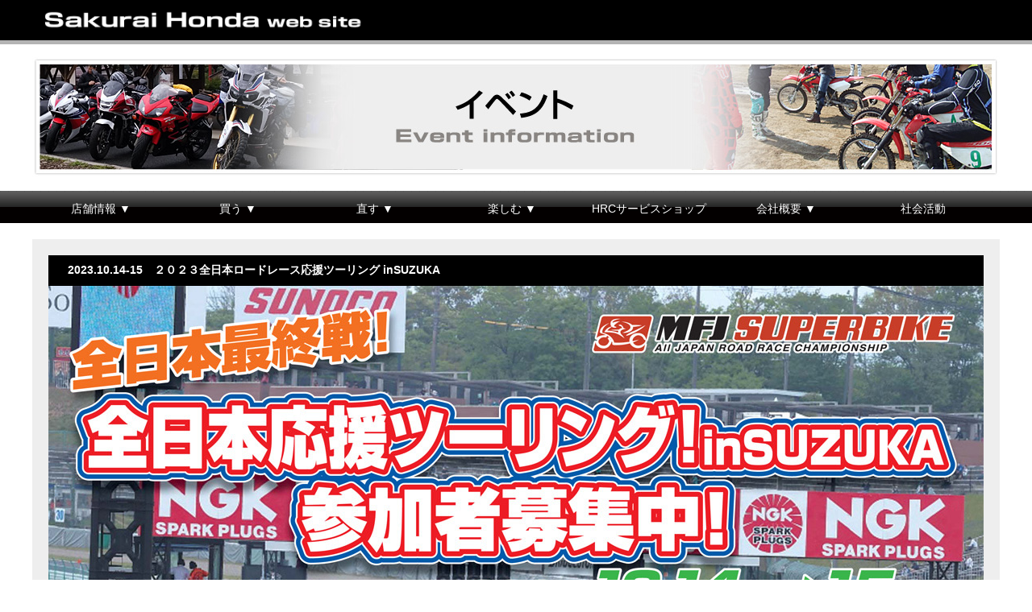

--- FILE ---
content_type: text/html
request_url: https://www.sakurai-honda.co.jp/enjoy/event/231014mfj_suzuka_touring.html
body_size: 13597
content:
<!DOCTYPE HTML PUBLIC "-//W3C//DTD HTML 4.01 Transitional//EN">
<html lang="ja">
<head>
<meta http-equiv="Content-Type" content="text/html; charset=UTF-8">
<meta http-equiv="X-UA-Compatible" content="IE=Edge">
<!--<meta name="viewport" content="width=device-width">-->
<meta name="format-detection" content="telephone=no">
<title>イベント情報～2023全日本ロードレース応援ツーリング inSUZUKA〈2023.10.14-15〉</title>
<link href="../../common/css/common.css" rel="stylesheet" type="text/css" />
<link rel="stylesheet" href="../../common/css/style.css" />
<link href="../../common/css/jquery.bxslider.css" rel="stylesheet" />
<script src="https://ajax.googleapis.com/ajax/libs/jquery/1.10.2/jquery.min.js"></script>
<script src="../../common/js/jquery.bxslider.js"></script>
<script src="../../common/js/jquery.heightLine.js"></script>
<script type="text/javascript">
$(function(){
    var ua = navigator.userAgent;
    if((ua.indexOf('iPhone') > 0) || ua.indexOf('iPod') > 0 || (ua.indexOf('Android') > 0 && ua.indexOf('Mobile') > 0)){
        $('head').prepend('<meta name="viewport" content="width=device-width,initial-scale=1">');
    } else {
        $('head').prepend('<meta name="viewport" content="width=1200">');
    }
});
</script>
<script type="text/javascript">
$(document).ready(function(){
  $('.bxslider').bxSlider({
    auto: 'true',
    speed: 1000
  });
});
</script>
</head>
<body>
<div id="viewport">
	<div class="header">
		<div class="headerInner">
			<div class="logo"><img src="../../common/images/hd_sakuraiweb.png"></div>
			<div class="tel"></div>
		</div>
	</div>
    <table width="1000" border="0" align="center" cellpadding="0" cellspacing="0">
					  <tr>
					    <td align="center" valign="top"><img src="../../index_image/spacer.gif" width="15" height="15"></td>
				      </tr>
				  </table>
	<table width="1200" border="0" align="center" cellpadding="0" cellspacing="0">
					  <tr>
					    <td align="center" valign="top"><a href="event_top.html"><img src="image/event_title.jpg" alt="イベント" width="1200" height="150"></a></td>
				      </tr>
				  </table>
                  <table width="1000" border="0" align="center" cellpadding="0" cellspacing="0">
					  <tr>
					    <td align="center" valign="top"><img src="../../index_image/spacer.gif" width="12" height="12"></td>
				      </tr>
				  </table>
	<div class="menu">
		<ul id="normal" class="dropmenu">
			<li><div>店舗情報 ▼</div>
				<ul>
					<li><a href="../../dreamnetwork/index.html">ネットワーク</a></li>
					<li><a href="../../dream_suginami/index.html">ホンダドリーム杉並</a></li>
					<li><a href="../../dream_ogikubo/index.html">ホンダドリーム荻窪</a></li>
					<li><a href="../../dream_shinjuku/index.html">ホンダドリーム新宿</a></li>
					<li><a href="../../dream_kichijoji/index.html">ホンダドリーム吉祥寺</a></li>
				</ul>
			</li>
			<li><div>買う ▼</div>
				<ul>
					<li><a href="../../buy/mimiyori/mimiyori_top.html">耳より情報</a></li>
                    <li><a href="../../buy/tokuten/tokuten_top.html">新車購入特典</a></li>
                    <li><a href="../../buy/delivery/delivery_top.html">新車ご納車</a></li>
                    <li><a href="../../buy/original/original_top.html">オリジナル車両</a></li>
                    <li><a href="http://www.goobike.com/cgi-bin/search/zaiko_bike.cgi?client_id=8502013&amp;baitai=ep_sakurai_ho" target="_blank">中古車情報</a></li>
                    <li><a href="../../buy/insurance/ins_top.html">バイクの保険</a></li>
				</ul>
			</li>
			<li><div>直す ▼</div>
				<ul>
					<li><a href="../../repair/facility/facility_top.html">整備設備</a></li>
                    <li><a href="../../repair/tenken/tenken_top.html">点検</a></li>
				  <li><a href="../../repair/shaken/shaken_top.html">車検</a></li>
				</ul>
			</li>
			<li><div>楽しむ ▼</div>
				<ul>
					<li><a href="event_top.html">イベント</a></li>
					<li><a href="../race/race_top.html">レース</a></li>
				</ul>
			</li>
			<li><a href="../../buy/hrc_serviceshop/hrcserviceshop_top.html">HRCサービスショップ</a></li>
            <li><div>会社概要 ▼</div>
				<ul>
					<li><a href="../../company/com_gaiyo.html">会社概要</a></li>
					<li><a href="../../company/com_history.html">ヒストリー</a></li>
                    <li><a href="../../company/com_privacy.html">プライバシーポリシー</a></li>
				</ul>
                <li><a href="../../company/social.html">社会活動</a></li>
		</ul>
	</div>
	</div>
    <table width="1200" border="0" align="center" cellpadding="20" cellspacing="0" bgcolor="#EEEEEE">
					  <tr>
					    <td align="center" valign="top"><table width="1160" border="0" cellspacing="0" cellpadding="10">
					      <tr>
					        <td bgcolor="#000000" class="racemenu">　2023.10.14-15　２０２３全日本ロードレース応援ツーリング inSUZUKA</td>
				          </tr>
					      </table>
					      <table width="1160" border="0" cellspacing="0" cellpadding="0">
					      <tr>
					        <td align="center" valign="top"><img src="image/231014mfj_suzuka_touring_1.jpg" width="1160" height="410"></td>
					        </tr>
				        </table>
					      <table width="1160" border="0" cellspacing="0" cellpadding="0">
					        <tr>
					          <td align="center" valign="top"><img src="image/231014mfj_suzuka_touring_2.jpg" width="1160" height="410"></td>
				            </tr>
				          </table>
					      <table width="1160" border="0" cellspacing="0" cellpadding="0">
					        <tr>
					          <td align="center" valign="top"><img src="image/231014mfj_suzuka_touring_3.jpg" width="1160" height="410"></td>
				            </tr>
				          </table>
					      <table width="1160" border="0" cellspacing="0" cellpadding="0">
					        <tr>
					          <td align="center" valign="top"><img src="image/231014mfj_suzuka_touring_4.jpg" width="1160" height="410" usemap="#Map" border="0"></td>
				            </tr>
				          </table>
					      <table width="1160" border="0" cellspacing="0" cellpadding="4">
					        <tr>
					          <td align="right" valign="top" bgcolor="#000000" class="footercontents"><a href="231014mfj_suzuka_touring.html">▲ページTOPへ▲　</a></td>
				            </tr>
			            </table></td>
				      </tr>
				  </table>
    <table width="1000" border="0" align="center" cellpadding="0" cellspacing="0">
      <tr>
             <td align="center" valign="top"><img src="../../index_image/spacer.gif" width="20" height="20"></td>
           </tr>
</table>
	<div class="footer">
		<div class="footerInner"> <img src="../../dream_suginami/common/images/hw_3d_logo.png">
        <table width="100%" height="38" border="0" cellspacing="0" cellpadding="0">
  <tr>
    <td align="center" valign="top"><table width="1190" border="0" cellspacing="0" cellpadding="0">
      <tr>
        <td width="170" height="38" align="center" valign="middle" class="footermenu">店舗情報</td>
        <td width="170" height="38" align="center" valign="middle"><span class="footermenu">買う</span></td>
        <td width="170" height="38" align="center" valign="middle"><span class="footermenu">直す</span></td>
        <td width="170" height="38" align="center" valign="middle"><span class="footermenu">楽しむ</span></td>
        <td width="170" height="38" align="center" valign="middle"><span class="footermenu">HRCサービスショップ</span></td>
        <td width="170" height="38" align="center" valign="middle"><span class="footermenu">会社概要</span></td>
        <td width="170" height="38" align="center" valign="middle"><span class="footermenu">社会活動</span></td>
      </tr>
    </table>
      <table width="1190" border="0" cellspacing="0" cellpadding="3">
        <tr>
          <td width="170" align="center" valign="top" class="footercontents"><a href="../../dreamnetwork/index.html">ネットワーク</a></td>
          <td width="170" align="center" valign="top" class="footercontents"><a href="../../buy/mimiyori/mimiyori_top.html">耳より情報</a></td>
          <td width="170" align="center" valign="top" class="footercontents"><a href="../../repair/facility/facility_top.html">整備設備</a></td>
          <td width="170" align="center" valign="top" class="footercontents"><a href="../../enjoy/event/event_top.html">イベント</a></td>
          <td width="170" align="center" valign="top" class="footercontents"><a href="../hrc_serviceshop/hrcserviceshop_top.html">HRCサービスショップ</a></td>
          <td width="170" align="center" valign="top" class="footercontents"><a href="../../company/com_gaiyo.html">会社概要</a></td>
          <td width="170" align="center" valign="top" class="footercontents"><a href="../../company/social.html">社会活動</a></td>
        </tr>
        <tr>
          <td width="170" align="center" valign="top" class="footercontents"><a href="../../dream_suginami/index.html">ホンダドリーム杉並</a></td>
          <td width="170" align="center" valign="top" class="footercontents"><a href="../../buy/tokuten/tokuten_top.html">新車購入特典</a></td>
          <td width="170" align="center" valign="top" class="footercontents"><a href="../../repair/tenken/tenken_top.html">点検</a></td>
          <td width="170" align="center" valign="top" class="footercontents"><a href="../../enjoy/race/race_top.html">レース</a></td>
          <td width="170" align="center" valign="top">&nbsp;</td>
          <td width="170" align="center" valign="top" class="footercontents"><a href="../../company/com_history.html">ヒストリー</a></td>
          <td width="170" align="center" valign="top">&nbsp;</td>
        </tr>
        <tr>
          <td width="170" align="center" valign="top" class="footercontents"><a href="../../dream_ogikubo/index.html">ホンダドリーム荻窪</a></td>
          <td width="170" align="center" valign="top" class="footercontents"><a href="../../buy/delivery/delivery_top.html">新車ご納車</a></td>
          <td width="170" align="center" valign="top" class="footercontents"><a href="../../repair/shaken/shaken_top.html">車検</a></td>
          <td width="170" align="center" valign="top">&nbsp;</td>
          <td width="170" align="center" valign="top">&nbsp;</td>
          <td width="170" align="center" valign="top" class="footercontents"><a href="../../company/com_privacy.html">プライバシーポリシー</a></td>
          <td width="170" align="center" valign="top">&nbsp;</td>
        </tr>
        <tr>
          <td width="170" align="center" valign="top" class="footercontents"><a href="../../dream_shinjuku/index.html">ホンダドリーム新宿</a></td>
          <td width="170" align="center" valign="top" class="footercontents"><a href="../../buy/original/original_top.html">オリジナル車両</a></td>
          <td width="170" align="center" valign="top">&nbsp;</td>
          <td width="170" align="center" valign="top">&nbsp;</td>
          <td width="170" align="center" valign="top">&nbsp;</td>
          <td width="170" align="center" valign="top">&nbsp;</td>
          <td width="170" align="center" valign="top">&nbsp;</td>
        </tr>
        <tr>
          <td width="170" align="center" valign="top" class="footercontents"><a href="../../dream_kichijoji/index.html">ホンダドリーム吉祥寺</a></td>
          <td width="170" align="center" valign="top" class="footercontents"><a href="http://www.goobike.com/cgi-bin/search/zaiko_bike.cgi?client_id=8502013&amp;baitai=ep_sakurai_ho" target="_blank">中古車</a></td>
          <td width="170" align="center" valign="top">&nbsp;</td>
          <td width="170" align="center" valign="top">&nbsp;</td>
          <td width="170" align="center" valign="top">&nbsp;</td>
          <td width="170" align="center" valign="top">&nbsp;</td>
          <td width="170" align="center" valign="top">&nbsp;</td>
        </tr>
        <tr>
          <td width="170" align="center" valign="top">&nbsp;</td>
          <td width="170" align="center" valign="top" class="footercontents"><a href="../../buy/insurance/ins_top.html">バイクの保険</a></td>
          <td width="170" align="center" valign="top">&nbsp;</td>
          <td width="170" align="center" valign="top">&nbsp;</td>
          <td width="170" align="center" valign="top">&nbsp;</td>
          <td width="170" align="center" valign="top">&nbsp;</td>
          <td width="170" align="center" valign="top">&nbsp;</td>
        </tr>
        </table>
      <table width="1000" border="0" cellspacing="0" cellpadding="0">
        <tr>
          <td align="center" valign="top"><img src="../../index_image/spacer.gif" width="20" height="20"></td>
        </tr>
      </table></td>
  </tr>
</table>
			<address>
			Copyright(c)SAKURAI HONDA Co., Ltd. and its subsidiaries and affiliates. All Rights Reserved.
			</address>
	  </div>
	</div>
</div>
<div id="fb-root"></div>
<map name="Map">
  <area shape="rect" coords="982,160,1127,377" href="../race/race_top.html" target="_blank" alt="桜井ホンダ レース情報" title="桜井ホンダ レース情報">
</map>
<script>(function(d, s, id) {
  var js, fjs = d.getElementsByTagName(s)[0];
  if (d.getElementById(id)) return;
  js = d.createElement(s); js.id = id;
  js.src = "//connect.facebook.net/ja_JP/sdk.js#xfbml=1&version=v2.10";
  fjs.parentNode.insertBefore(js, fjs);
}(document, 'script', 'facebook-jssdk'));</script>
</body>
</html>


--- FILE ---
content_type: text/css
request_url: https://www.sakurai-honda.co.jp/common/css/style.css
body_size: 17001
content:
@charset 'utf-8';
.pcHide {
	display: none !important;
}
/*__ common ________________________________*/

body {
	-webkit-text-size-adjust: none;
	min-width: 1200px;
}
img {
	vertical-align: bottom;
}
a img {
	border-style: none;
}
p {
	margin: 0;
	padding: 0;
}
ul, ol {
	margin: 0;
	padding: 0;
	list-style: none;
}
dl, dt, dd {
	margin: 0;
	padding: 0;
}
h1, h2, h3, h4, h5, h6 {
	margin: 0;
	padding: 0;
	font-weight: normal;
}
hr.dashed {
	margin: 10px 0;
	border: 0;
	border-bottom: 1px dashed #ccc;
}
i {
	font-style: normal !important;
}
#viewport {
	line-height: normal;
}
/* top */

.header {
	width: 100%;
	height: 50px;
	background-color: #000;
	border-bottom: 5px solid #b4b4b4;
}
.headerInner {
	width: 1200px;
	margin: 0 auto;
	overflow: hidden;
}
.headerInner .logo {
	color: #fff;
	font-size: 24px;
	padding: 12.5px 0 0 14px;
	float: left;
}
.headerInner .logo img {
	width: 400px;
	float: left;
}
.headerInner .tel {
	color: #fff;
	font-size: 24px;
	padding: 12px 14px 0 0;
	float: right;
}
.slide {
	width: 1200px;
	margin: 20px auto;
}
.menu {
	width: 100%;
	background-image: url(../images/bg_menu.png);
	background-repeat: repeat-x;
}
.dropmenu {
 *zoom: 1;
	list-style-type: none;
	width: 1200px;
	margin: 5px auto 20px;
	padding: 0;
}
.dropmenu:before, .dropmenu:after {
	content: "";
	display: table;
}
.dropmenu:after {
	clear: both;
}
.dropmenu li {
	position: relative;
	/*width: 150px;*/
	width: 170px;
	float: left;
	margin: 0;
	padding: 0;
	text-align: center;
}
.dropmenu li a {
	display: block;
	margin: 0;
	padding: 15px 0 11px;
	background-image: url(../images/bg_menu.png);
	background-repeat: repeat-x;
	color: #fff;
	font-size: 14px;
	line-height: 1;
	text-decoration: none;
}
.dropmenu li div {
	display: block;
	margin: 0;
	padding: 15px 0 11px;
	background-image: url(../images/bg_menu.png);
	background-repeat: repeat-x;
	color: #fff;
	font-size: 14px;
	line-height: 1;
	text-decoration: none;
}
.dropmenu li ul {
	list-style: none;
	position: absolute;
	z-index: 9999;
	top: 100%;
	left: 0;
	margin: 0;
	padding: 0;
}
.dropmenu li ul li {
	width: 100%;
}
.dropmenu li ul li a {
	padding: 13px 15px;
	border-top: 1px solid #000;
	background: #555;
	text-align: left;
}
.dropmenu li:hover > a {
	background-image: url(../images/bg_menu_ovr.png);
	background-repeat: repeat-x;
}
.dropmenu li a:hover {
	background-image: url(../images/bg_menu_ovr.png);
	background-repeat: repeat-x;
}
.dropmenu li ul li {
	overflow: hidden;
	height: 0;
	transition: .2s;
}
.dropmenu li:hover ul li {
	overflow: visible;
	height: 38px;
}
.contents {
	width: 1200px;
	margin: 0 auto 20px;
}
.news {
	width: 100%;
	margin-bottom: 20px;
}
.news dl.newsdl {
	width: 100%;
	overflow: hidden;
	font-size: 13px;
}
.news dl.newsdl dt.newsdt {
	width: 200px;
	height: 70px;
	text-align: center;
	background-color: #000;
	color: #fff;
	padding: 10px 0;
	float: left;
	font-size: 16px;
}
.news dl.newsdl dd.newsdd {
	width: 1000px;
	height: 90px;
	background-color: #eee;
	overflow-y: scroll;
	overflow-x: hidden;
	line-height: 1.8em;
	float: right;
}
.news dl.newsdl dd.newsdd a {
	color: #000;
	text-decoration: none;
	-webkit-transition: 0.5s;
	-moz-transition: 0.5s;
	-o-transition: 0.5s;
	-ms-transition: 0.5s;
	transition: 0.5s;
}
.news dl.newsdl dd.newsdd a:hover {
	color: #cc0000;
}
.news dl.newsdl dd.newsdd dl {
	width: 100%;
	overflow: hidden;
}
.news dl.newsdl dd.newsdd dl dt {
	width: 120px;
	margin-left: 20px;
	text-align: left;
	float: left;
}
.news dl.newsdl dd.newsdd dl dd {
	width: 840px;
	text-align: left;
	float: left;
	white-space: nowrap;
	overflow: hidden;
	text-overflow: ellipsis;
}
.contentsInner {
	width: 100%;
	overflow: hidden;
}
.contentsL {
	width: 730px;
	margin-right: 20px;
	float: left
}
.contentsL .free {
	width: 100%;
	background-color: #eee;
	margin-bottom: 20px;
	padding-top: 20px;
}
.contentsL .free .freeInner {
	width: 690px;
	margin: 0 auto;
	padding-bottom: 20px;
}
.contentsL .free .freeInner img {
	width: 100%;
}
.contentsL .shop {
	width: 100%;
	background-color: #eee;
	margin-bottom: 20px;
	padding-top: 20px;
}
.shop .shopInfo {
	width: 690px;
	margin: 0 auto 20px;
	position: relative;
}
.shopInfo .shopInfoR {
	width: 220px;
	position: absolute;
	top: 0;
	right: 0;
}
.shopInfoR img {
	width: 100%;
	margin-bottom: 20px;
}
.shopInfo dl {
	width: 100%;
	margin-bottom: 10px;
	overflow: hidden;
}
.shopInfo dl dt {
	width: 90px;
	margin-right: 10px;
	padding: 3px 0;
	background-color: #000;
	color: #fff;
	float: left;
}
.shopInfo dl dd {
	width: 490px;
	padding: 3px 0;
	text-align: left;
	float: left;
}
.shopInfo .privacy {
	text-align: left;
	padding-left: 100px;
}
.shopInner .shopMap {
	width: 100%;
	margin-bottom: 20px;
}
.shopInner .shopMap img {
	width: 100%;
}
.shopCal {
	width: 690px;
	margin: 0 auto;
	padding-bottom: 20px;
	overflow: hidden;
}
.shopCal .shopCalL {
	width: 335px;
	margin-right: 20px;
	float: left;
}
.shopCal .shopCalR {
	width: 335px;
	float: right;
}
.shopCal table {
	width: 100%;
	text-align: center;
}
.shopCal caption {
	background-color: #000;
	color: #fff;
	padding: 3px 0;
	text-align: center;
	font-size: 13px;
}
/*店舗リスト*/
.ShopListWrap {
	margin: 0 auto 10px;
	width: 690px;
	color: #FFFFFF;
}
.ShopListWrap dl dt {
	background-color: #000000;
	color: #FFFFFF;
	padding: 3px 0;
	text-align: center;
	font-size: 13px;
	margin-bottom: 10px;
}
.ShopListWrap ul {
	font-size: 0;
	text-align: left;
}
.ShopListWrap ul li {
	width: 165px;
	margin: 0 10px 10px 0;
	display: inline-block;
	text-align: center;
	background-color: #FFFFFF;
	box-sizing: border-box;
}
.ShopListWrap ul li:nth-child(4n) {
	margin-right: 0;
}
.ShopListWrap ul li a {
	font-size: 10px;
	padding: 10px;
	display: block;
	color: #000000;
	text-decoration: none;
}
.ShopListWrap ul li a span {
	font-weight: bold;
	font-size: 13px;
	color: #000000;
}
.ShopListWrap ul li a:hover {
	opacity: 0.7;
	transition: all 0.2s ease-in-out;
	-webkit-transition: all 0.2s ease-in-out;
	-moz-transition: all 0.2s ease-in-out;
	-ms-transition: all 0.2s ease-in-out;
}
.staff {
	width: 690px;
	margin: 0 auto;
	padding-bottom: 6px;
}
.staff dl dt {
	background-color: #000000;
	color: #FFFFFF;
	padding: 3px 0;
	text-align: center;
	font-size: 13px;
	margin-bottom: 10px;
}
.staff dl dd {
	width: 100%;
}
.staff dl dd ul {
	width: 100%;
	overflow: hidden;
}
.staff dl dd ul li {
	width: 220px;
	margin: 0 14px 14px 0;
	float: left;
}
.staff dl dd ul li:nth-child(3n) {
	width: 220px;
	margin-right: 0;
}
.staffBox {
	width: 200px;
	padding: 10px;
	background-color: #fff;
	border: 1px solid #000;
}
.staffInfo {
	width: 100%;
	text-align: left;
}
.staffInfo img {
	width: 100%;
	margin-bottom: 10px;
}
.staffInfo dl {
	width: 100%;
	overflow: hidden;
}
.staffInfo dl dt {
	width: 80px;
	background-color: #000000;
	color: #FFFFFF;
	padding: 3px 0;
	margin-bottom: 0;
	text-align: center;
	font-size: 13px;
	float: left;
}
.staffInfo dl dd {
	width: 110px;
	margin-left: 10px;
	font-size: 14px;
	line-height: 26px;
	float: right;
}
.staffInfo p {
	margin-top: 3px;
	border-top: 1px dashed #000;
	padding-top: 3px;
	font-size: 12px;
}
.SNS {
	width: 410px;
	margin: 0 auto;
	padding-bottom: 20px;
	overflow: hidden;
}
.SNS ul {
	text-align: center;
	width: 285px;
	margin: 20px auto 10px;
}
.SNS ul li {
	display: inline-block;
	text-align: center;
	margin: 0 20px 15px 0;
}
.SNS ul li:nth-child(even) {
	margin-right: 0;
}
.SNS ul li a {
	display: block;
	font-size: 12px;
	color: #FFFFFF;
	box-sizing: border-box;
	width: 130px;
	padding: 10px 0;
	text-decoration: none;
}
.SNS ul li a:hover {
	color: #FFFFFF;
	opacity: 0.6;
	filter: alpha(opacity=60);
	-moz-opacity: 0.6;
}
.SNS ul li a img {
	width: 15%;
	vertical-align: middle;
	margin-left: 5px;
}
.SNS ul li.twitter a {
	background-color: #1B95E0;
}
.SNS ul li.instagram a {
	background-color: #0c6a99;
}
.SNS ul li.face a {
	background-color: #3B5999;
}
.SNS ul li.line a {
	background-color: #00C300;
}
.contentsR {
	width: 100%;
	background-color: #eee;
	padding-top: 20px;
}
.contentsR {
	width: 450px;
	background-color: #eee;
	padding-top: 20px;
	float: right;
}
.contentsR ul.contentsR1 {
	width: 410px;
	margin: 0 auto;
}
.contentsR ul.contentsR1 li {
	width: 100%;
	margin-bottom: 20px;
}
.contentsR ul.contentsR1 li img {
	width: 100%;
}
.contentsR ul.contentsR2 {
	width: 410px;
	margin: 0 auto;
	overflow: hidden;
}
ul.contentsR2 li {
	width: 200px;
	margin-right: 10px;
	margin-bottom: 10px;
	float: left;
}
ul.contentsR2 li:nth-child(even) {
	margin-right: 0;
}
ul.contentsR2 li img {
	width: 100%;
	margin-bottom: 0 !important;
}
.contentsR a img:hover {
	color: #FFFFFF;
	opacity: 0.6;
	filter: alpha(opacity=60);
	-moz-opacity: 0.6;
}

.footer {
	width: 100%;
	background-color: #000;
	color: #fff;
	padding: 20px 0;
}
.footerInner {
	width: 1200px;
	margin: 0 auto;
}
.footerInner img {
	width: 245px;
	margin: 0 auto 20px;
}
.footerInner .sitemap {
	width: 100%;
	margin: 20px auto;
}
.footerInner .sitemap ul {
	width: 1080px;
	margin: 0 auto 10px;
	;
	overflow: hidden;
}
.footerInner .sitemap ul li {
	width: 180px;
	font-size: 16px;
	float: left;
}
.footerInner .sitemap ul li:first-child {
	font-size: 18px;
	float: left;
}
.footerInner .sitemap ul li a {
	color: #ccc;
	text-decoration: none;
	-webkit-transition: 0.5s;
	-moz-transition: 0.5s;
	-o-transition: 0.5s;
	-ms-transition: 0.5s;
	transition: 0.5s;
}
.footerInner .sitemap ul li a:hover {
	color: #cc0000;
}
.button {
	display: inline-block;
	width: 100%;
	height: 50px;
	text-align: center;
	text-decoration: none;
	line-height: 50px;
	outline: none;
	font-size: 16px;
}
.button::before, .button::after {
	position: absolute;
	z-index: -1;
	display: block;
	content: '';
}
.button, .button::before, .button::after {
	-webkit-box-sizing: border-box;
	-moz-box-sizing: border-box;
	box-sizing: border-box;
	-webkit-transition: all .3s;
	transition: all .3s;
}
.button {
	position: relative;
	z-index: 2;
	background-color: #000;
	border: 2px solid #000;
	color: #fff;
	line-height: 50px;
}
.button:hover {
	background-color: #fff;
	border-color: #000;
	color: #000;
}
.button::before, .button::after {
	top: 0;
	width: 50%;
	height: 100%;
	background-color: #000;
}
.button::before {
	right: 0;
}
.button::after {
	left: 0;
}
.button:hover::before, .button:hover::after {
	width: 0;
	background-color: #000;
}

.fb-page {
	width: 100%;
}
.footermenu {
	font-family: "ヒラギノ角ゴ Pro W3", "Hiragino Kaku Gothic Pro", "メイリオ", Meiryo, Osaka, "ＭＳ Ｐゴシック", "MS PGothic", sans-serif;
	font-size: 15px;
	font-weight: bold;
	color: #FFF;
}
.footercontents {
	font-family: "ヒラギノ角ゴ Pro W3", "Hiragino Kaku Gothic Pro", "メイリオ", Meiryo, Osaka, "ＭＳ Ｐゴシック", "MS PGothic", sans-serif;
	font-size: 12px;
	color: #CCC;
}
.footercontents a {
	color: #ccc;
	text-decoration: none;
}
.footercontents a:hover {
	color: #ccc;
	text-decoration: underline;
}
.TenchoComent {
	font-size: 13px;
	color: #FFF;
}
.TenchoComentText {
	font-size: 13px;
}
.gaiyomenu {
	font-size: 13px;
	font-weight: bold;
	color: #000000;
}
.privacymenu {
	font-size: 14px;
	font-weight: bold;
	color: #000000;
}
.privacytext {
	font-size: 12px;
	color: #000000;
}
.intromenu {
	font-size: 14px;
	font-weight: bold;
	color: #FFFFFF;
}
.introtext {
	font-size: 12px;
	color: #000000;
}
.racemenu {
	font-size: 14px;
	font-weight: bold;
	color: #FFFFFF;
}
.racecontents {
	font-size: 13px;
	font-weight: bold;
	color: #000000;
}
.racetext {
	font-size: 13px;
	color: #000000;
}
.socialtext {
	font-size: 16px;
	color: #000;
}
.mimitext {
	font-size: 18px;
	color: #000000;
}
.mimicontents {
	font-size: 18px;
	font-style: italic;
	font-weight: bold;
	color: #FFFFFF;
}
.hrctext {
	font-size: 12px;
	color: #000000;
}
.hrctext_M {
	font-size: 16px;
	color: #000000;
	font-family: "ヒラギノ角ゴ Pro W3", "Hiragino Kaku Gothic Pro", "メイリオ", Meiryo, Osaka, "ＭＳ Ｐゴシック", "MS PGothic", sans-serif;
}
.hrccontents {
	font-size: 14px;
	font-weight: bold;
	color: #FFFFFF;
}
.facilitytext {
	font-size: 14px;
	color: #000000;
}
.premaintetext {
	font-size: 16px;
	color: #000000;
}
.shakentext {
	font-size: 16px;
	color: #000;
}
.shakentext2 {
	font-size: 14px;
	color: #000;
}
.shakencontents {
	font-size: 16px;
	font-weight: bold;
	color: #FFFFFF;
}
.eventtext {
	font-size: 14px;
	color: #000;
}
.eventtext a {
	color: #000;
}
.insmenu {
	font-size: 18px;
	font-weight: bold;
	color: #FFFFFF;
}
.tokutentext {
	font-size: 14px;
	color: #FFFFFF;
}
.tokutencontents {
	font-size: 30px;
	font-weight: bold;
	color: #FFFFFF;
}
.delicontents {
	font-size: 14px;
	font-weight: bold;
	color: #FFFFFF;
}
.dncontents {
	font-size: 18px;
	font-weight: bold;
	color: #FFF;
}
.dncontents_s {
	font-size: 14px;
	font-weight: bold;
	color: #FFFFFF;
}
.dntext {
	font-size: 16px;
	color: #000000;
}
.orgntext {
	font-size: 16px;
	color: #000000;
}
.kakakuchuuitext {
	font-size: 10px;
	color: #000000;
}
.hrctext_L_red {
	font-family: "ヒラギノ角ゴ Pro W3", "Hiragino Kaku Gothic Pro", "メイリオ", Meiryo, Osaka, "ＭＳ Ｐゴシック", "MS PGothic", sans-serif;
	font-size: 18px;
	color: #F00;
}
.linktext20pt {
	font-size: 20px;
	font-weight: bold;
	font-family: "ヒラギノ角ゴ Pro W3", "Hiragino Kaku Gothic Pro", "メイリオ", Meiryo, Osaka, "ＭＳ Ｐゴシック", "MS PGothic", sans-serif;
	color: #ccc;
}
.linktext20pt a {
	color: #ccc;
	text-decoration: none;
}
.linktext20pt a:hover {
	color: #ccc;
	text-decoration: underline;
}
.instext_l {
	font-family: "ヒラギノ角ゴ Pro W3", "Hiragino Kaku Gothic Pro", "メイリオ", Meiryo, Osaka, "ＭＳ Ｐゴシック", "MS PGothic", sans-serif;
	font-size: 24px;
	font-weight: bold;
	color: #000;
}
.instext_m {
	font-family: "ヒラギノ角ゴ Pro W3", "Hiragino Kaku Gothic Pro", "メイリオ", Meiryo, Osaka, "ＭＳ Ｐゴシック", "MS PGothic", sans-serif;
	font-size: 22px;
	font-weight: bold;
}
.instext_s {
	font-family: "ヒラギノ角ゴ Pro W3", "Hiragino Kaku Gothic Pro", "メイリオ", Meiryo, Osaka, "ＭＳ Ｐゴシック", "MS PGothic", sans-serif;
	font-size: 16px;
}
.mimitext_s {
	font-family: "ヒラギノ角ゴ Pro W3", "Hiragino Kaku Gothic Pro", "メイリオ", Meiryo, Osaka, "ＭＳ Ｐゴシック", "MS PGothic", sans-serif;
	font-size: 12px;
}
<style="text/css">
   p.line { border-bottom: 1px solid black; }
</style>
.line {
	border-top-width: 0px;
	border-right-width: 0px;
	border-bottom-width: 1px;
	border-left-width: 0px;
	border-top-style: none;
	border-right-style: none;
	border-bottom-style: solid;
	border-left-style: none;
	border-bottom-color: #000000;
}
.mimitext_title {
	font-family: "ヒラギノ角ゴ Pro W3", "Hiragino Kaku Gothic Pro", "メイリオ", Meiryo, Osaka, "ＭＳ Ｐゴシック", "MS PGothic", sans-serif;
	font-size: 20px;
	font-weight: bold;
	color: #000000;
}
.mimitext_m {
	font-family: "ヒラギノ角ゴ Pro W3", "Hiragino Kaku Gothic Pro", "メイリオ", Meiryo, Osaka, "ＭＳ Ｐゴシック", "MS PGothic", sans-serif;
	font-size: 16px;
	color: #000000;
}
.mimitext_title_m {
	font-family: "ヒラギノ角ゴ Pro W3", "Hiragino Kaku Gothic Pro", "メイリオ", Meiryo, Osaka, "ＭＳ Ｐゴシック", "MS PGothic", sans-serif;
	font-size: 18px;
	font-weight: bold;
	color: #000000;
}
.mimi_title_wh {
	font-family: "ヒラギノ角ゴ Pro W3", "Hiragino Kaku Gothic Pro", "メイリオ", Meiryo, Osaka, "ＭＳ Ｐゴシック", "MS PGothic", sans-serif;
	font-size: 20px;
	font-weight: bold;
	color: #FFFFFF;
}
.mimitext_m_wh {
	font-family: "ヒラギノ角ゴ Pro W3", "Hiragino Kaku Gothic Pro", "メイリオ", Meiryo, Osaka, "ＭＳ Ｐゴシック", "MS PGothic", sans-serif;
	font-size: 16px;
	color: #FFFFFF;
}
.mimi_title_ye {
	font-family: "ヒラギノ角ゴ Pro W3", "Hiragino Kaku Gothic Pro", "メイリオ", Meiryo, Osaka, "ＭＳ Ｐゴシック", "MS PGothic", sans-serif;
	font-size: 18px;
	font-weight: bold;
	color: #FFFF00;
}
.mimitext_m_ye {
	font-family: "ヒラギノ角ゴ Pro W3", "Hiragino Kaku Gothic Pro", "メイリオ", Meiryo, Osaka, "ＭＳ Ｐゴシック", "MS PGothic", sans-serif;
	font-size: 16px;
	color: #FFFF00;
	font-weight: bold;
}
.text20 {
	font-family: "ヒラギノ角ゴ Pro W3", "Hiragino Kaku Gothic Pro", "メイリオ", Meiryo, Osaka, "ＭＳ Ｐゴシック", "MS PGothic", sans-serif;
	font-size: 20px;
	color: #000;
}
.text22 {
	font-family: "ヒラギノ角ゴ Pro W3", "Hiragino Kaku Gothic Pro", "メイリオ", Meiryo, Osaka, "ＭＳ Ｐゴシック", "MS PGothic", sans-serif;
	font-size: 22px;
	color: #000;
}
.text24 {
	font-family: "ヒラギノ角ゴ Pro W3", "Hiragino Kaku Gothic Pro", "メイリオ", Meiryo, Osaka, "ＭＳ Ｐゴシック", "MS PGothic", sans-serif;
	font-size: 24px;
	color: #000;
}
.contacttext {
	font-family: "ヒラギノ角ゴ Pro W3", "Hiragino Kaku Gothic Pro", "メイリオ", Meiryo, Osaka, "ＭＳ Ｐゴシック", "MS PGothic", sans-serif;
	font-size: 16px;
	font-weight: normal;
	color: #000;
}
